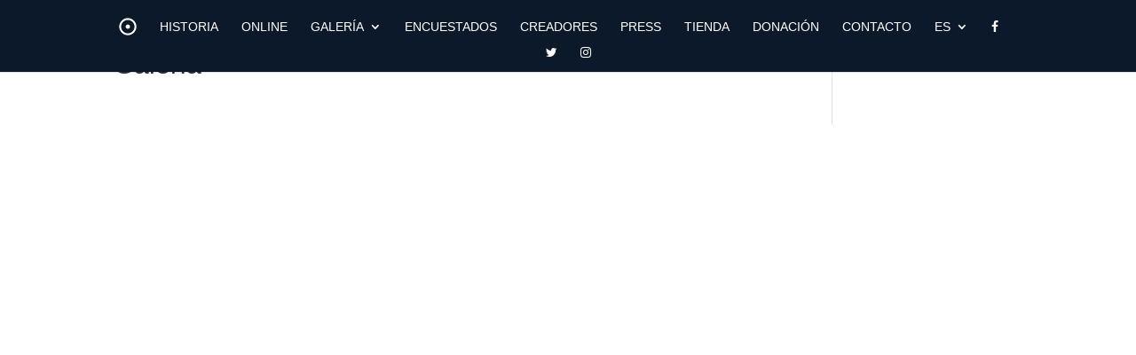

--- FILE ---
content_type: text/html; charset=utf-8
request_url: https://www.google.com/recaptcha/api2/anchor?ar=1&k=6Lf4h9ocAAAAAHQVOqwRUT93YPZRT7zAAInwcHu4&co=aHR0cHM6Ly90aGVtZWFuaW5nYW5kbXlzdGVyeW9mbGlmZS5jb206NDQz&hl=en&v=N67nZn4AqZkNcbeMu4prBgzg&size=invisible&anchor-ms=20000&execute-ms=30000&cb=qpnzohsq7kwn
body_size: 48613
content:
<!DOCTYPE HTML><html dir="ltr" lang="en"><head><meta http-equiv="Content-Type" content="text/html; charset=UTF-8">
<meta http-equiv="X-UA-Compatible" content="IE=edge">
<title>reCAPTCHA</title>
<style type="text/css">
/* cyrillic-ext */
@font-face {
  font-family: 'Roboto';
  font-style: normal;
  font-weight: 400;
  font-stretch: 100%;
  src: url(//fonts.gstatic.com/s/roboto/v48/KFO7CnqEu92Fr1ME7kSn66aGLdTylUAMa3GUBHMdazTgWw.woff2) format('woff2');
  unicode-range: U+0460-052F, U+1C80-1C8A, U+20B4, U+2DE0-2DFF, U+A640-A69F, U+FE2E-FE2F;
}
/* cyrillic */
@font-face {
  font-family: 'Roboto';
  font-style: normal;
  font-weight: 400;
  font-stretch: 100%;
  src: url(//fonts.gstatic.com/s/roboto/v48/KFO7CnqEu92Fr1ME7kSn66aGLdTylUAMa3iUBHMdazTgWw.woff2) format('woff2');
  unicode-range: U+0301, U+0400-045F, U+0490-0491, U+04B0-04B1, U+2116;
}
/* greek-ext */
@font-face {
  font-family: 'Roboto';
  font-style: normal;
  font-weight: 400;
  font-stretch: 100%;
  src: url(//fonts.gstatic.com/s/roboto/v48/KFO7CnqEu92Fr1ME7kSn66aGLdTylUAMa3CUBHMdazTgWw.woff2) format('woff2');
  unicode-range: U+1F00-1FFF;
}
/* greek */
@font-face {
  font-family: 'Roboto';
  font-style: normal;
  font-weight: 400;
  font-stretch: 100%;
  src: url(//fonts.gstatic.com/s/roboto/v48/KFO7CnqEu92Fr1ME7kSn66aGLdTylUAMa3-UBHMdazTgWw.woff2) format('woff2');
  unicode-range: U+0370-0377, U+037A-037F, U+0384-038A, U+038C, U+038E-03A1, U+03A3-03FF;
}
/* math */
@font-face {
  font-family: 'Roboto';
  font-style: normal;
  font-weight: 400;
  font-stretch: 100%;
  src: url(//fonts.gstatic.com/s/roboto/v48/KFO7CnqEu92Fr1ME7kSn66aGLdTylUAMawCUBHMdazTgWw.woff2) format('woff2');
  unicode-range: U+0302-0303, U+0305, U+0307-0308, U+0310, U+0312, U+0315, U+031A, U+0326-0327, U+032C, U+032F-0330, U+0332-0333, U+0338, U+033A, U+0346, U+034D, U+0391-03A1, U+03A3-03A9, U+03B1-03C9, U+03D1, U+03D5-03D6, U+03F0-03F1, U+03F4-03F5, U+2016-2017, U+2034-2038, U+203C, U+2040, U+2043, U+2047, U+2050, U+2057, U+205F, U+2070-2071, U+2074-208E, U+2090-209C, U+20D0-20DC, U+20E1, U+20E5-20EF, U+2100-2112, U+2114-2115, U+2117-2121, U+2123-214F, U+2190, U+2192, U+2194-21AE, U+21B0-21E5, U+21F1-21F2, U+21F4-2211, U+2213-2214, U+2216-22FF, U+2308-230B, U+2310, U+2319, U+231C-2321, U+2336-237A, U+237C, U+2395, U+239B-23B7, U+23D0, U+23DC-23E1, U+2474-2475, U+25AF, U+25B3, U+25B7, U+25BD, U+25C1, U+25CA, U+25CC, U+25FB, U+266D-266F, U+27C0-27FF, U+2900-2AFF, U+2B0E-2B11, U+2B30-2B4C, U+2BFE, U+3030, U+FF5B, U+FF5D, U+1D400-1D7FF, U+1EE00-1EEFF;
}
/* symbols */
@font-face {
  font-family: 'Roboto';
  font-style: normal;
  font-weight: 400;
  font-stretch: 100%;
  src: url(//fonts.gstatic.com/s/roboto/v48/KFO7CnqEu92Fr1ME7kSn66aGLdTylUAMaxKUBHMdazTgWw.woff2) format('woff2');
  unicode-range: U+0001-000C, U+000E-001F, U+007F-009F, U+20DD-20E0, U+20E2-20E4, U+2150-218F, U+2190, U+2192, U+2194-2199, U+21AF, U+21E6-21F0, U+21F3, U+2218-2219, U+2299, U+22C4-22C6, U+2300-243F, U+2440-244A, U+2460-24FF, U+25A0-27BF, U+2800-28FF, U+2921-2922, U+2981, U+29BF, U+29EB, U+2B00-2BFF, U+4DC0-4DFF, U+FFF9-FFFB, U+10140-1018E, U+10190-1019C, U+101A0, U+101D0-101FD, U+102E0-102FB, U+10E60-10E7E, U+1D2C0-1D2D3, U+1D2E0-1D37F, U+1F000-1F0FF, U+1F100-1F1AD, U+1F1E6-1F1FF, U+1F30D-1F30F, U+1F315, U+1F31C, U+1F31E, U+1F320-1F32C, U+1F336, U+1F378, U+1F37D, U+1F382, U+1F393-1F39F, U+1F3A7-1F3A8, U+1F3AC-1F3AF, U+1F3C2, U+1F3C4-1F3C6, U+1F3CA-1F3CE, U+1F3D4-1F3E0, U+1F3ED, U+1F3F1-1F3F3, U+1F3F5-1F3F7, U+1F408, U+1F415, U+1F41F, U+1F426, U+1F43F, U+1F441-1F442, U+1F444, U+1F446-1F449, U+1F44C-1F44E, U+1F453, U+1F46A, U+1F47D, U+1F4A3, U+1F4B0, U+1F4B3, U+1F4B9, U+1F4BB, U+1F4BF, U+1F4C8-1F4CB, U+1F4D6, U+1F4DA, U+1F4DF, U+1F4E3-1F4E6, U+1F4EA-1F4ED, U+1F4F7, U+1F4F9-1F4FB, U+1F4FD-1F4FE, U+1F503, U+1F507-1F50B, U+1F50D, U+1F512-1F513, U+1F53E-1F54A, U+1F54F-1F5FA, U+1F610, U+1F650-1F67F, U+1F687, U+1F68D, U+1F691, U+1F694, U+1F698, U+1F6AD, U+1F6B2, U+1F6B9-1F6BA, U+1F6BC, U+1F6C6-1F6CF, U+1F6D3-1F6D7, U+1F6E0-1F6EA, U+1F6F0-1F6F3, U+1F6F7-1F6FC, U+1F700-1F7FF, U+1F800-1F80B, U+1F810-1F847, U+1F850-1F859, U+1F860-1F887, U+1F890-1F8AD, U+1F8B0-1F8BB, U+1F8C0-1F8C1, U+1F900-1F90B, U+1F93B, U+1F946, U+1F984, U+1F996, U+1F9E9, U+1FA00-1FA6F, U+1FA70-1FA7C, U+1FA80-1FA89, U+1FA8F-1FAC6, U+1FACE-1FADC, U+1FADF-1FAE9, U+1FAF0-1FAF8, U+1FB00-1FBFF;
}
/* vietnamese */
@font-face {
  font-family: 'Roboto';
  font-style: normal;
  font-weight: 400;
  font-stretch: 100%;
  src: url(//fonts.gstatic.com/s/roboto/v48/KFO7CnqEu92Fr1ME7kSn66aGLdTylUAMa3OUBHMdazTgWw.woff2) format('woff2');
  unicode-range: U+0102-0103, U+0110-0111, U+0128-0129, U+0168-0169, U+01A0-01A1, U+01AF-01B0, U+0300-0301, U+0303-0304, U+0308-0309, U+0323, U+0329, U+1EA0-1EF9, U+20AB;
}
/* latin-ext */
@font-face {
  font-family: 'Roboto';
  font-style: normal;
  font-weight: 400;
  font-stretch: 100%;
  src: url(//fonts.gstatic.com/s/roboto/v48/KFO7CnqEu92Fr1ME7kSn66aGLdTylUAMa3KUBHMdazTgWw.woff2) format('woff2');
  unicode-range: U+0100-02BA, U+02BD-02C5, U+02C7-02CC, U+02CE-02D7, U+02DD-02FF, U+0304, U+0308, U+0329, U+1D00-1DBF, U+1E00-1E9F, U+1EF2-1EFF, U+2020, U+20A0-20AB, U+20AD-20C0, U+2113, U+2C60-2C7F, U+A720-A7FF;
}
/* latin */
@font-face {
  font-family: 'Roboto';
  font-style: normal;
  font-weight: 400;
  font-stretch: 100%;
  src: url(//fonts.gstatic.com/s/roboto/v48/KFO7CnqEu92Fr1ME7kSn66aGLdTylUAMa3yUBHMdazQ.woff2) format('woff2');
  unicode-range: U+0000-00FF, U+0131, U+0152-0153, U+02BB-02BC, U+02C6, U+02DA, U+02DC, U+0304, U+0308, U+0329, U+2000-206F, U+20AC, U+2122, U+2191, U+2193, U+2212, U+2215, U+FEFF, U+FFFD;
}
/* cyrillic-ext */
@font-face {
  font-family: 'Roboto';
  font-style: normal;
  font-weight: 500;
  font-stretch: 100%;
  src: url(//fonts.gstatic.com/s/roboto/v48/KFO7CnqEu92Fr1ME7kSn66aGLdTylUAMa3GUBHMdazTgWw.woff2) format('woff2');
  unicode-range: U+0460-052F, U+1C80-1C8A, U+20B4, U+2DE0-2DFF, U+A640-A69F, U+FE2E-FE2F;
}
/* cyrillic */
@font-face {
  font-family: 'Roboto';
  font-style: normal;
  font-weight: 500;
  font-stretch: 100%;
  src: url(//fonts.gstatic.com/s/roboto/v48/KFO7CnqEu92Fr1ME7kSn66aGLdTylUAMa3iUBHMdazTgWw.woff2) format('woff2');
  unicode-range: U+0301, U+0400-045F, U+0490-0491, U+04B0-04B1, U+2116;
}
/* greek-ext */
@font-face {
  font-family: 'Roboto';
  font-style: normal;
  font-weight: 500;
  font-stretch: 100%;
  src: url(//fonts.gstatic.com/s/roboto/v48/KFO7CnqEu92Fr1ME7kSn66aGLdTylUAMa3CUBHMdazTgWw.woff2) format('woff2');
  unicode-range: U+1F00-1FFF;
}
/* greek */
@font-face {
  font-family: 'Roboto';
  font-style: normal;
  font-weight: 500;
  font-stretch: 100%;
  src: url(//fonts.gstatic.com/s/roboto/v48/KFO7CnqEu92Fr1ME7kSn66aGLdTylUAMa3-UBHMdazTgWw.woff2) format('woff2');
  unicode-range: U+0370-0377, U+037A-037F, U+0384-038A, U+038C, U+038E-03A1, U+03A3-03FF;
}
/* math */
@font-face {
  font-family: 'Roboto';
  font-style: normal;
  font-weight: 500;
  font-stretch: 100%;
  src: url(//fonts.gstatic.com/s/roboto/v48/KFO7CnqEu92Fr1ME7kSn66aGLdTylUAMawCUBHMdazTgWw.woff2) format('woff2');
  unicode-range: U+0302-0303, U+0305, U+0307-0308, U+0310, U+0312, U+0315, U+031A, U+0326-0327, U+032C, U+032F-0330, U+0332-0333, U+0338, U+033A, U+0346, U+034D, U+0391-03A1, U+03A3-03A9, U+03B1-03C9, U+03D1, U+03D5-03D6, U+03F0-03F1, U+03F4-03F5, U+2016-2017, U+2034-2038, U+203C, U+2040, U+2043, U+2047, U+2050, U+2057, U+205F, U+2070-2071, U+2074-208E, U+2090-209C, U+20D0-20DC, U+20E1, U+20E5-20EF, U+2100-2112, U+2114-2115, U+2117-2121, U+2123-214F, U+2190, U+2192, U+2194-21AE, U+21B0-21E5, U+21F1-21F2, U+21F4-2211, U+2213-2214, U+2216-22FF, U+2308-230B, U+2310, U+2319, U+231C-2321, U+2336-237A, U+237C, U+2395, U+239B-23B7, U+23D0, U+23DC-23E1, U+2474-2475, U+25AF, U+25B3, U+25B7, U+25BD, U+25C1, U+25CA, U+25CC, U+25FB, U+266D-266F, U+27C0-27FF, U+2900-2AFF, U+2B0E-2B11, U+2B30-2B4C, U+2BFE, U+3030, U+FF5B, U+FF5D, U+1D400-1D7FF, U+1EE00-1EEFF;
}
/* symbols */
@font-face {
  font-family: 'Roboto';
  font-style: normal;
  font-weight: 500;
  font-stretch: 100%;
  src: url(//fonts.gstatic.com/s/roboto/v48/KFO7CnqEu92Fr1ME7kSn66aGLdTylUAMaxKUBHMdazTgWw.woff2) format('woff2');
  unicode-range: U+0001-000C, U+000E-001F, U+007F-009F, U+20DD-20E0, U+20E2-20E4, U+2150-218F, U+2190, U+2192, U+2194-2199, U+21AF, U+21E6-21F0, U+21F3, U+2218-2219, U+2299, U+22C4-22C6, U+2300-243F, U+2440-244A, U+2460-24FF, U+25A0-27BF, U+2800-28FF, U+2921-2922, U+2981, U+29BF, U+29EB, U+2B00-2BFF, U+4DC0-4DFF, U+FFF9-FFFB, U+10140-1018E, U+10190-1019C, U+101A0, U+101D0-101FD, U+102E0-102FB, U+10E60-10E7E, U+1D2C0-1D2D3, U+1D2E0-1D37F, U+1F000-1F0FF, U+1F100-1F1AD, U+1F1E6-1F1FF, U+1F30D-1F30F, U+1F315, U+1F31C, U+1F31E, U+1F320-1F32C, U+1F336, U+1F378, U+1F37D, U+1F382, U+1F393-1F39F, U+1F3A7-1F3A8, U+1F3AC-1F3AF, U+1F3C2, U+1F3C4-1F3C6, U+1F3CA-1F3CE, U+1F3D4-1F3E0, U+1F3ED, U+1F3F1-1F3F3, U+1F3F5-1F3F7, U+1F408, U+1F415, U+1F41F, U+1F426, U+1F43F, U+1F441-1F442, U+1F444, U+1F446-1F449, U+1F44C-1F44E, U+1F453, U+1F46A, U+1F47D, U+1F4A3, U+1F4B0, U+1F4B3, U+1F4B9, U+1F4BB, U+1F4BF, U+1F4C8-1F4CB, U+1F4D6, U+1F4DA, U+1F4DF, U+1F4E3-1F4E6, U+1F4EA-1F4ED, U+1F4F7, U+1F4F9-1F4FB, U+1F4FD-1F4FE, U+1F503, U+1F507-1F50B, U+1F50D, U+1F512-1F513, U+1F53E-1F54A, U+1F54F-1F5FA, U+1F610, U+1F650-1F67F, U+1F687, U+1F68D, U+1F691, U+1F694, U+1F698, U+1F6AD, U+1F6B2, U+1F6B9-1F6BA, U+1F6BC, U+1F6C6-1F6CF, U+1F6D3-1F6D7, U+1F6E0-1F6EA, U+1F6F0-1F6F3, U+1F6F7-1F6FC, U+1F700-1F7FF, U+1F800-1F80B, U+1F810-1F847, U+1F850-1F859, U+1F860-1F887, U+1F890-1F8AD, U+1F8B0-1F8BB, U+1F8C0-1F8C1, U+1F900-1F90B, U+1F93B, U+1F946, U+1F984, U+1F996, U+1F9E9, U+1FA00-1FA6F, U+1FA70-1FA7C, U+1FA80-1FA89, U+1FA8F-1FAC6, U+1FACE-1FADC, U+1FADF-1FAE9, U+1FAF0-1FAF8, U+1FB00-1FBFF;
}
/* vietnamese */
@font-face {
  font-family: 'Roboto';
  font-style: normal;
  font-weight: 500;
  font-stretch: 100%;
  src: url(//fonts.gstatic.com/s/roboto/v48/KFO7CnqEu92Fr1ME7kSn66aGLdTylUAMa3OUBHMdazTgWw.woff2) format('woff2');
  unicode-range: U+0102-0103, U+0110-0111, U+0128-0129, U+0168-0169, U+01A0-01A1, U+01AF-01B0, U+0300-0301, U+0303-0304, U+0308-0309, U+0323, U+0329, U+1EA0-1EF9, U+20AB;
}
/* latin-ext */
@font-face {
  font-family: 'Roboto';
  font-style: normal;
  font-weight: 500;
  font-stretch: 100%;
  src: url(//fonts.gstatic.com/s/roboto/v48/KFO7CnqEu92Fr1ME7kSn66aGLdTylUAMa3KUBHMdazTgWw.woff2) format('woff2');
  unicode-range: U+0100-02BA, U+02BD-02C5, U+02C7-02CC, U+02CE-02D7, U+02DD-02FF, U+0304, U+0308, U+0329, U+1D00-1DBF, U+1E00-1E9F, U+1EF2-1EFF, U+2020, U+20A0-20AB, U+20AD-20C0, U+2113, U+2C60-2C7F, U+A720-A7FF;
}
/* latin */
@font-face {
  font-family: 'Roboto';
  font-style: normal;
  font-weight: 500;
  font-stretch: 100%;
  src: url(//fonts.gstatic.com/s/roboto/v48/KFO7CnqEu92Fr1ME7kSn66aGLdTylUAMa3yUBHMdazQ.woff2) format('woff2');
  unicode-range: U+0000-00FF, U+0131, U+0152-0153, U+02BB-02BC, U+02C6, U+02DA, U+02DC, U+0304, U+0308, U+0329, U+2000-206F, U+20AC, U+2122, U+2191, U+2193, U+2212, U+2215, U+FEFF, U+FFFD;
}
/* cyrillic-ext */
@font-face {
  font-family: 'Roboto';
  font-style: normal;
  font-weight: 900;
  font-stretch: 100%;
  src: url(//fonts.gstatic.com/s/roboto/v48/KFO7CnqEu92Fr1ME7kSn66aGLdTylUAMa3GUBHMdazTgWw.woff2) format('woff2');
  unicode-range: U+0460-052F, U+1C80-1C8A, U+20B4, U+2DE0-2DFF, U+A640-A69F, U+FE2E-FE2F;
}
/* cyrillic */
@font-face {
  font-family: 'Roboto';
  font-style: normal;
  font-weight: 900;
  font-stretch: 100%;
  src: url(//fonts.gstatic.com/s/roboto/v48/KFO7CnqEu92Fr1ME7kSn66aGLdTylUAMa3iUBHMdazTgWw.woff2) format('woff2');
  unicode-range: U+0301, U+0400-045F, U+0490-0491, U+04B0-04B1, U+2116;
}
/* greek-ext */
@font-face {
  font-family: 'Roboto';
  font-style: normal;
  font-weight: 900;
  font-stretch: 100%;
  src: url(//fonts.gstatic.com/s/roboto/v48/KFO7CnqEu92Fr1ME7kSn66aGLdTylUAMa3CUBHMdazTgWw.woff2) format('woff2');
  unicode-range: U+1F00-1FFF;
}
/* greek */
@font-face {
  font-family: 'Roboto';
  font-style: normal;
  font-weight: 900;
  font-stretch: 100%;
  src: url(//fonts.gstatic.com/s/roboto/v48/KFO7CnqEu92Fr1ME7kSn66aGLdTylUAMa3-UBHMdazTgWw.woff2) format('woff2');
  unicode-range: U+0370-0377, U+037A-037F, U+0384-038A, U+038C, U+038E-03A1, U+03A3-03FF;
}
/* math */
@font-face {
  font-family: 'Roboto';
  font-style: normal;
  font-weight: 900;
  font-stretch: 100%;
  src: url(//fonts.gstatic.com/s/roboto/v48/KFO7CnqEu92Fr1ME7kSn66aGLdTylUAMawCUBHMdazTgWw.woff2) format('woff2');
  unicode-range: U+0302-0303, U+0305, U+0307-0308, U+0310, U+0312, U+0315, U+031A, U+0326-0327, U+032C, U+032F-0330, U+0332-0333, U+0338, U+033A, U+0346, U+034D, U+0391-03A1, U+03A3-03A9, U+03B1-03C9, U+03D1, U+03D5-03D6, U+03F0-03F1, U+03F4-03F5, U+2016-2017, U+2034-2038, U+203C, U+2040, U+2043, U+2047, U+2050, U+2057, U+205F, U+2070-2071, U+2074-208E, U+2090-209C, U+20D0-20DC, U+20E1, U+20E5-20EF, U+2100-2112, U+2114-2115, U+2117-2121, U+2123-214F, U+2190, U+2192, U+2194-21AE, U+21B0-21E5, U+21F1-21F2, U+21F4-2211, U+2213-2214, U+2216-22FF, U+2308-230B, U+2310, U+2319, U+231C-2321, U+2336-237A, U+237C, U+2395, U+239B-23B7, U+23D0, U+23DC-23E1, U+2474-2475, U+25AF, U+25B3, U+25B7, U+25BD, U+25C1, U+25CA, U+25CC, U+25FB, U+266D-266F, U+27C0-27FF, U+2900-2AFF, U+2B0E-2B11, U+2B30-2B4C, U+2BFE, U+3030, U+FF5B, U+FF5D, U+1D400-1D7FF, U+1EE00-1EEFF;
}
/* symbols */
@font-face {
  font-family: 'Roboto';
  font-style: normal;
  font-weight: 900;
  font-stretch: 100%;
  src: url(//fonts.gstatic.com/s/roboto/v48/KFO7CnqEu92Fr1ME7kSn66aGLdTylUAMaxKUBHMdazTgWw.woff2) format('woff2');
  unicode-range: U+0001-000C, U+000E-001F, U+007F-009F, U+20DD-20E0, U+20E2-20E4, U+2150-218F, U+2190, U+2192, U+2194-2199, U+21AF, U+21E6-21F0, U+21F3, U+2218-2219, U+2299, U+22C4-22C6, U+2300-243F, U+2440-244A, U+2460-24FF, U+25A0-27BF, U+2800-28FF, U+2921-2922, U+2981, U+29BF, U+29EB, U+2B00-2BFF, U+4DC0-4DFF, U+FFF9-FFFB, U+10140-1018E, U+10190-1019C, U+101A0, U+101D0-101FD, U+102E0-102FB, U+10E60-10E7E, U+1D2C0-1D2D3, U+1D2E0-1D37F, U+1F000-1F0FF, U+1F100-1F1AD, U+1F1E6-1F1FF, U+1F30D-1F30F, U+1F315, U+1F31C, U+1F31E, U+1F320-1F32C, U+1F336, U+1F378, U+1F37D, U+1F382, U+1F393-1F39F, U+1F3A7-1F3A8, U+1F3AC-1F3AF, U+1F3C2, U+1F3C4-1F3C6, U+1F3CA-1F3CE, U+1F3D4-1F3E0, U+1F3ED, U+1F3F1-1F3F3, U+1F3F5-1F3F7, U+1F408, U+1F415, U+1F41F, U+1F426, U+1F43F, U+1F441-1F442, U+1F444, U+1F446-1F449, U+1F44C-1F44E, U+1F453, U+1F46A, U+1F47D, U+1F4A3, U+1F4B0, U+1F4B3, U+1F4B9, U+1F4BB, U+1F4BF, U+1F4C8-1F4CB, U+1F4D6, U+1F4DA, U+1F4DF, U+1F4E3-1F4E6, U+1F4EA-1F4ED, U+1F4F7, U+1F4F9-1F4FB, U+1F4FD-1F4FE, U+1F503, U+1F507-1F50B, U+1F50D, U+1F512-1F513, U+1F53E-1F54A, U+1F54F-1F5FA, U+1F610, U+1F650-1F67F, U+1F687, U+1F68D, U+1F691, U+1F694, U+1F698, U+1F6AD, U+1F6B2, U+1F6B9-1F6BA, U+1F6BC, U+1F6C6-1F6CF, U+1F6D3-1F6D7, U+1F6E0-1F6EA, U+1F6F0-1F6F3, U+1F6F7-1F6FC, U+1F700-1F7FF, U+1F800-1F80B, U+1F810-1F847, U+1F850-1F859, U+1F860-1F887, U+1F890-1F8AD, U+1F8B0-1F8BB, U+1F8C0-1F8C1, U+1F900-1F90B, U+1F93B, U+1F946, U+1F984, U+1F996, U+1F9E9, U+1FA00-1FA6F, U+1FA70-1FA7C, U+1FA80-1FA89, U+1FA8F-1FAC6, U+1FACE-1FADC, U+1FADF-1FAE9, U+1FAF0-1FAF8, U+1FB00-1FBFF;
}
/* vietnamese */
@font-face {
  font-family: 'Roboto';
  font-style: normal;
  font-weight: 900;
  font-stretch: 100%;
  src: url(//fonts.gstatic.com/s/roboto/v48/KFO7CnqEu92Fr1ME7kSn66aGLdTylUAMa3OUBHMdazTgWw.woff2) format('woff2');
  unicode-range: U+0102-0103, U+0110-0111, U+0128-0129, U+0168-0169, U+01A0-01A1, U+01AF-01B0, U+0300-0301, U+0303-0304, U+0308-0309, U+0323, U+0329, U+1EA0-1EF9, U+20AB;
}
/* latin-ext */
@font-face {
  font-family: 'Roboto';
  font-style: normal;
  font-weight: 900;
  font-stretch: 100%;
  src: url(//fonts.gstatic.com/s/roboto/v48/KFO7CnqEu92Fr1ME7kSn66aGLdTylUAMa3KUBHMdazTgWw.woff2) format('woff2');
  unicode-range: U+0100-02BA, U+02BD-02C5, U+02C7-02CC, U+02CE-02D7, U+02DD-02FF, U+0304, U+0308, U+0329, U+1D00-1DBF, U+1E00-1E9F, U+1EF2-1EFF, U+2020, U+20A0-20AB, U+20AD-20C0, U+2113, U+2C60-2C7F, U+A720-A7FF;
}
/* latin */
@font-face {
  font-family: 'Roboto';
  font-style: normal;
  font-weight: 900;
  font-stretch: 100%;
  src: url(//fonts.gstatic.com/s/roboto/v48/KFO7CnqEu92Fr1ME7kSn66aGLdTylUAMa3yUBHMdazQ.woff2) format('woff2');
  unicode-range: U+0000-00FF, U+0131, U+0152-0153, U+02BB-02BC, U+02C6, U+02DA, U+02DC, U+0304, U+0308, U+0329, U+2000-206F, U+20AC, U+2122, U+2191, U+2193, U+2212, U+2215, U+FEFF, U+FFFD;
}

</style>
<link rel="stylesheet" type="text/css" href="https://www.gstatic.com/recaptcha/releases/N67nZn4AqZkNcbeMu4prBgzg/styles__ltr.css">
<script nonce="M0NfFmjjbq03pI-gnyPRtA" type="text/javascript">window['__recaptcha_api'] = 'https://www.google.com/recaptcha/api2/';</script>
<script type="text/javascript" src="https://www.gstatic.com/recaptcha/releases/N67nZn4AqZkNcbeMu4prBgzg/recaptcha__en.js" nonce="M0NfFmjjbq03pI-gnyPRtA">
      
    </script></head>
<body><div id="rc-anchor-alert" class="rc-anchor-alert"></div>
<input type="hidden" id="recaptcha-token" value="[base64]">
<script type="text/javascript" nonce="M0NfFmjjbq03pI-gnyPRtA">
      recaptcha.anchor.Main.init("[\x22ainput\x22,[\x22bgdata\x22,\x22\x22,\[base64]/[base64]/[base64]/ZyhXLGgpOnEoW04sMjEsbF0sVywwKSxoKSxmYWxzZSxmYWxzZSl9Y2F0Y2goayl7RygzNTgsVyk/[base64]/[base64]/[base64]/[base64]/[base64]/[base64]/[base64]/bmV3IEJbT10oRFswXSk6dz09Mj9uZXcgQltPXShEWzBdLERbMV0pOnc9PTM/bmV3IEJbT10oRFswXSxEWzFdLERbMl0pOnc9PTQ/[base64]/[base64]/[base64]/[base64]/[base64]\\u003d\x22,\[base64]\\u003d\\u003d\x22,\[base64]/Cr8OZwr3DmD8PCMOzw69Damc3wqjCgMKwwrfDisOMw4bClcOxw5DDu8KFXmd/wqnCmQhrPAXDhsOeHsOtw7vDl8Oiw6tDw6DCvMK8wp3CkcKNDkTCkzd/w67CuWbConnDosOsw7ExccKRWsK7OkjClAM7w5HCm8OTwr5jw6vDtMKQwoDDvn4ANcOAwpnClcKow51BYcO4U3jCosO+IxrDlcKWf8Kzc0dwUkdAw54dWXpUa8OZfsK/w4HClMKVw5YzZcKLQcK2AyJfCMKcw4zDuWDDq0HCvkjClGpgFMKwZsOew7pjw40pwpVBICnCoMKgaQfDs8KQasKuw6dfw7htOsK0w4HCvsOcwqbDigHDvsKmw5LCscKOSH/[base64]/DgHR6OkMxcsKzw5BeQDEsIsKRcDbDg8KlKH/Cs8KLJcO7OFDDu8Kmw6V2IcKZw7RmwonDhGxpw5zCqWbDhkzCjcKYw5fCsQJ4BMOmw6oUexTCo8KuB0w7w5MeP8OBUTNuXMOkwo1McMK3w4/[base64]/wq3CosK4QifDksOvw6odw77DqMKQw7VWfkTDhsKRMzPCjMKQwr5JZwhfw59yIMO3w63CrcOMD1AYwooBc8OpwqN9OCZew7ZEeVPDosKUXxHDlmUAbcObwpTCl8Kkw6jDjsOCw45Nw7/DjsKwwr9iw7HCosOGwqjCg8ODYAs3w6LChsOXw5rDh3I6Eitow73Dp8OSNl/DpE/DjsOAUkPCp8OMbMK8wo7DkcOqw6vCgMK9wpJ7w6INwpAAw6TDvnnDjkXDhE/DmcOMw7DDiChUwoZgUMKXOMKMK8OfwrXCosKNJ8KUwpRzGF5cf8K4GcO0w549wr1pJMKzwpUEcS9Dw6NxBsKCwo8cw7DDh2RJQzPDtcOfwp/CpcOYGQPDnsOQwrkewpcew4ldFMOTa0xyBsOqU8K1WsKAGyLChl0Jw7vDgXYkw6ZWwpsXw5XCq0wIHcOAwp7Do0kYw7vCqWrCq8KQLm/Dl8K+P21EfXkLDcKrwr/Dg0XCi8OQw5jDh3nDosOCbjHDtAp6wp4ww4ZdwrTCpsKkwpgmMcKjfDrCsRvCnxDCtjDDpEY0w4DDsMK4EAQow4E/esO9wqIiVsO2Rjx6fsOadsOwfsOcwrXCrkXCqHYeB8OuC0/Cq8KQwrnDuVJhwoJVJsOOC8Opw4fDrTVew7bDil52w7XDscKXwo7DuMO4wpjDng/DhjUEw5rDlyfDoMKWNEtCw4/CqsKxfSTCu8KkwoYBL3rCvXLCssKDw7HCpg0hw7DCr0PDtcKyw4lRwoVEw5TDqhddAcKHw5rCjEMvJsKcbcKzKE3DpsKgaW/[base64]/DusOdw7F8KsORwrLCuQfCmcOHS3HDplDCscOFQhjCk8K6OWHCqMOIw44sBg5Fw7LDkmNoWMOpW8KBwrfClRDDisKzc8OPw4zDvAl8WjrCvynCu8KNwrtaw73CksO1woTDqX7DusKSw4XCkToKwrzDqhvDnsOUBVYcWhDDs8O/UB/DnMK1w6QGw6nCmGwaw7RZw4TCqiPCl8OUw4DCgMOmMMOFIcOtAsOhI8Kww61sYsOww6/DsGlIccOIHcKSTsO1G8O1BT3CosKwwpc0fjPCqxjDucOkw6HCsQEtwo1fwqPDhDDCvFRzwpLDmsK6w7HDtWh+w5hhGsKWIMOlwqB3asOOPH0Jw73CkSLDv8KgwrEWBsKKCScywqA4wpomIQTDkgYyw7Y/w7Nnw5nChXPCjkxqw7zDojwOLV/CiHNjworCiGTDtUXDmMKHfkoSw4zCriDDgj3DsMKCw4/CoMKgw7ZzwqVUMyzDjUhHw4DCjsKGJsKpwqXCscKJwrcqAcOuI8KIwoNsw74ICzI4RDrDsMOIw7vDrC/[base64]/ChcOPY8O2MVwjw5VEZ8OWBMKGw68vw5jCo8OcFw0/[base64]/[base64]/[base64]/DggjCqGp9XyHDqnkywrPDvFEvDcOtXHoUf8KSwozDj8OBw7HDsnAwWcK0BMK3M8O6w7kEB8KlKsK2wo/DvkLCn8OywokCwpjCqTkWCWfCkMOnwod/OlYvw4Nfw4IkT8Kyw6zCn2cUw5EYNVHDp8Kgw69tw57DksKCc8KMRCwbDyViWMOPwq/CjcO2YxV/w4VAw5XCs8Onw5kiwqvDvjsvwpLCrmDCoBbCscKqwqNXwrTCn8Olw6wAwp7DkcKaw4bChsKkZcONBVzDtUQTwonCtcKOwq9Rw6PCmsOfw4d6PnrDjMOjw7Mwwqp9w5XCjwxJwrsFwp/DlkxVwqRFLHnCsMKOw4koaGolwoHCocOWNGh7HMKEw7UZw6xkUxJEdcOhwrBaJFxaHjpOw6wDRcOew7MPw4MIwo3Do8Kfw75lYcKcUmfCrMKSw73CisOQwoZ/FMKqbsOZwp/[base64]/w7HDnlluw4EcworDjcO/[base64]/CvAfDiifDlBfDrQVOwq7Du8KEwqjCtMOZwq4tQMOsOsO3ZMK3LmXCs8KSAiJBwqrDlXdtwr0uIicHHUMEw7rDlcO9wrjDosOrw7N/[base64]/DtcOQw63DhsKYw53CjsKmJcK0fRM8JEDDuMKBwqINCcOdwrfCg13Cm8KZw4PCoMKRw4DCssKbw5DCtMKpwq0lw4pFwpnCucKtVCvDuMK7KxB6wo4OOTlOw7HDmX/DiRfDq8OfwpRuQFfDrCQ3w4zDr3nDpsKVNMKacMKPJDbDmMKdDCrDiw5oFcKVVMKmw7UVw5scEgF5wrldw50LU8OmKcKvwqRCNMOWwpjCv8KnPlRGwqQ1w7PDqBR4w5PCrMKsOBnDu8K1w6EVFsO1N8KZwoPDjMOeHMOOWCxNwpwbIMOXXMK2w7/Dsz9IwqVDGxhHwoXDi8K7KMOiwpAkw5bDtMOUw4XCjXx+a8KvR8KhARHDvAfDrsOzwrvDr8KVwpXDksKiLC5AwqlbQHdeesO7Jz/Cl8OGfcKWYMK9w4TCq2rDuiYzwrl7w5xhwr3Dtn4eJsO0wrDDrXtcw7B/[base64]/CrToPH0pGwqrClcOZIsOaXMKuNULCsMKPw5Q/GMKjIW1UVMK3RMOnQBrDmW3DjsObwqnDiMOyUcORwovDs8Kuw5LDtEMuwrgtw4MNIVI4ehhlwqbDiGLCuF/CnirDhDvDrkHDnBDDtcOdw5wCchXCh2M+HsO8wp9EwqnDlcKTw6EPw7UQesKfAcOIw6deAMKCw6fDpcKNw6g8woJsw7hhwoNfR8OgwpoUESjCpkIzw4jDsRnChcOswpIZFlzDvzdAwrw6woARP8OJV8OtwrZhw7p/w61YwqJ9fFDDhDfCgWXDhGNgw5PDmcKTXsO+w7HDgsKUwpvDvMK3w5/Ct8KUw73CrMONOWgIK3V9wr/[base64]/Dv8Oyw4deNznDoMKWFcODwr7CrULDsCpVwpkmwoAzwpYFAcKGH8KKw7QlWVnDgl/Cnl/Ck8OKShVLaS1Aw57Csh9CAMOewoVgwoREwonDrnLCtsOQDMKERsKuNsOfwo0DwqsHdzoTMUVjwpoawqNDw5s2NxTDi8KRLMK7w7Bzw5bCjMOgw57DqXt0w7/DnsK7BMOxw5LCgcKLBCjDiHDDjMO9wrfDvMKVPsKIBy7DqMO+woTDoV/Cq8OxaE3CjcK7Kh4bw6w8w7HDrFfDlGzDnMKYw4UDI2LDqwzDu8KjY8KDcMOvF8KAZAzDgSEwwrpQPMOnRTEmeihBw5fCr8K2SHvDosONw6bDkMOTUFk1B2rDocOtXcOcVT0fKUFZwoHDmCVww7bDjsOfBRQQw77Cu8KLwoBtw4kbw6/[base64]/[base64]/VnAvcsKqwp3DqnjDuyYiw6HCkWrDv8OBXsKfwpRXwo/[base64]/CisOwwrcMFsKuEnN5DsKywoZtwr3Dg8O/[base64]/CrDXDqMO6w4kqwoxXwqsdNcKDS8K1w75bHxcrTmjCvmwjaMOywrZ9w6vDsMO8C8Kgw5jCqcOxwpHCg8OGEcKHwqkMCMOJwpzCgcOfwr/[base64]/DgcOqUsKhw7PDpCtBw7dlPD4Cw4XDh8K/w73DtsKYWVrDiiHCicKMWABrOV3DkMOBO8OYQE5aJhRpHDnDkMKOOjkDUXF6wpXCuyTCvcKMwokfw47Cn24Cwp8owotaZXjDgMOLLcOOw7zCgcKOf8K9YcKuLUh+GSo4PW0Mw63Cs2DCngUeAl7DksKbE3nDtsK/TmHCgxEBEMOWeFTCl8OUwoHDn0xMYsKUXsKwwrMRwqfDs8OgOxpjw6TDosOmw7YPQC/[base64]/CusKWOcOdbw46FCwHTyXDnsONM298LMKVKwfCkMKtwqHDmG4/w4nCr8OYfisOwo4WFsKCW8KGHRHCs8Kww70oLhbCmsO6bMOmwo47wonCnkrCnj/DtV5iw5E5w7/Dn8KpwpBJJk3Du8KfwoHDpCMow4HCocKSXsKjwpzDvE/CkcOmwrHDsMKjwqbDvcKDw6nCjQbCj8Opw4dKTgRjwoDCvcOEw4DDnyY4GxfDuCVebsOic8Osw5XCi8KIwrV6w7gRCcOSXRXCuB3DrkDCqcKFFMOCw59fIMO/QcOGwrrCl8OKHcOVY8KGwqbCvkgYLMK0YRjCrEfDrVzDpV5uw70WB1rDk8KpwqLDgMOqCcKiCMKwZ8KgfMKRAmBVw6obWlILwqnCjMOtARDDg8KlBsOrwqY0wpkFRsOLwpTDhsKkYcOnGDzDn8KdMFJFYxXCsU0Nw7ICwr/DjcKcfcKhZMKewrttwpYQKWtIIijDoMOewprDrsKobkBGAsOwGT4Uw6J0A31CGcOVScOGIwnCsQjCqy94wp/[base64]/Ckyw2wrvCkj/Cg8KhwpB8flnCvw/DvXzDuzrDmMOkwoJ/wp3Cjy17NsKqdDjDjw9RAgTCr3HDjcOkw77Ci8OMwp/DoFbCv14TfMOHwo3Cj8OVZcKZw7kwwp/[base64]/Dh8ODZF8jw7PCoEjCncOAWgzDrcOGMsKSwqfCniLCncO9J8OtE03Ds1hsw7DDn8KhTcOiwqTCl8ORw7/[base64]/TG0LRmF4LsKUTcKrGCTCgicbS8KXA8OjVHs0wrzDmsKZScO8w4tPaGbDqH9hSwDDusOZw4LCviTCgyvDlm3ChcOPPj14DcKMZgdNwpcCwqHCkcOBJMKBGsKbJC1+wq7CoV8kFsK4w7/ClsKgBsKWw6zDicO7A10CJcKIFMOvw7TCu1bDjsOyakXDtsK5QB3ClsObFxEywoJmwo0LwrDCqX/CqsOVw6o0e8OpF8OyM8KSYcO0QsOHOsKWCcKuwqMjwo02w4U/woFZBsKKf0HCk8KSV3EbTBEzXcOOY8KrQ8KKwpBWY3fCunHDq3XDssOKw6BQHT3DicKjwoTCnMOLwrDCs8ORw5pkXsKfYAsGworCk8OJRAXCu2lrasO2AmrDucKzwrBOP8Kewok3w7PDocOxGTYywpjCvMKiCls3w5LDqQvDik/Dt8OsC8O0GCoTw5zDrSPDriHDrh9uw7F2OcOWwqzDkgJDwq5GwospQcOswqIENx/DignDvcKDwpZ+DMKdw5pDw7J/wrxiw6pnwoY2w4DCiMKhC13Ck0xSw54NwpLDiXXDqFRMw51Fwqt1w6hwwoPDoT4QbMK1XsOTwrPClsK3w5tBwo3CpsOywrfCoiQwwqsQwrzCsCjCo1nDtHTCkGDCk8OAw7/Ds8ODZUcawqkPwqTCnhDClMO/w6PDiz1Cfn3DnMO8Vi8MCsKZfDw7wq7DnhLCssKvL3PChsOCJcOIw5HCmsOSw6zDk8K5wrPCvHpZwrkDDcKzw4I3wpxXwqbCpizDoMOcciDCk8KLVy/DhsOsUSZ+KMO4R8KswpPCjMOdw7vDvWY2K1zDhcO/[base64]/DmcO7K8Knwr7DvwjDlMOuEcKBLT9TFMO/[base64]/DuCfCvVJmFmsGFT7Dq8O1GxQhwqDCgmTDnEnCmMK4wobDl8KJNx/CiRTDnhNZQlPChXvCnBTChMOGEVXDmcO0w77DnVwpw5J5w47CqxPDn8KiL8Oyw4rDksOEwqXCqClAw6DCoiEgw57CpMO8wpXCm05Gwo3CjX/[base64]/[base64]/Cj8KBQMOVJsKkKFvCvkQcIMKtw7rCo8K0wpBIw6nChcK4O8OlJ01nBcKmPgJQaSXCt8Kkw5wuwprDtj/Dt8KaccKhw58aGcKmw4vCjMKaZynDjh3Ds8K8bsOGw6rCrBvCpA0GH8OsccKPw4TCtxTDn8OEwp/[base64]/Cl8KrwoXDuB8Hwpgww5Ezw4XCvcKzWxJ0w6TClsOrVcOgw5wdFy/[base64]/CkS7CgExfWljCmMKgWkfDqQwFAm3DkWMvw5EXLMKDDEjDpwR9wrs0wpLCukLDp8O9wqglw61ww4ReJCzCoMKVwptpQhwAwq/CpTPCu8ONBcOHRsKuwrPCoBJSGTR7Xm7CiETDtnfDs0TDoFluUSJlN8KPIxzCqUTCp33Co8Kmw4XDpcKidsOhwptLYcOoDMKGwojCrmXDlBpRIsObwqIaEyZEUmRRJcOjeTfDi8KQw55kw79Hw6EcAw3DqXjCl8OJw4vDqgQYwpTDiXl/w5/[base64]/[base64]/c2bDqAcIw6J/w7w/dThTQnPDj8Khwq0Wb8K7PRxid8K4Q0YcwrlQwpHCk2wARjXDvgvCmsOeYcKSwpTDs2NqQsOqwrp+SMKAHQbDk1koHlVVIhvCtcKYwofCosK8w4/DrMOCYMKCUGwnw6HDmUV9wo4Wa8O7fH3Cr8Kdwr3CpsOWw6jDnMOWJsK4IcOvw77CtnTCu8K6w5gLVEVuwprDhsOZfMONZsKxHcKywrA4HFg5YgFHVB7DvQ/CmkrCpsKHwpTCqGjDncO2RcKLecO4aDUBwq8JO19BwqA9wrTDicOawpxoVX7DisO7w5HCuEfDrsKvwo5XfMOywqNCGsOkRTjCoBdmwotmVGzDoyXDkybCsMOudcKnG2/DhMODwo/Dlgx6w4jCj8OUwrbCmMO6fsKPAHsXO8KZw7tqKRnCv0fCs1bDssO7KwI2wptqcRwje8KbwonDtMOYdlLDlQIKRS4uIHrDh3wtKiTDkHfDszJfMkfDscOywrvDqcKKwr/[base64]/DtsKZdcKxwrQgwqcNwqo/wqzDiMOUwovCunRMa1PDnMKzw57DocOXw7jDs3VBw41nw4/[base64]/[base64]/NMKMwqwKwogFGi3DqsOBwo/CgMKkBUTDmMO7wpXDlA1Iw7Ylwqh/[base64]/w5c8Lk3DlxXClDM2wo5Yw5thw4nDtVUXwrc5ZcKJf8O8wqTCmyRSesKkEsOnwrpjw5xzw5BKw6TCoXMLwqtlLAsYC8OUPcKBw5/DoSA4YMOsAHJ+ImxzAT86wr3Cr8Kfw6cNw4xHeW4IT8KUwrByw7UewpHCsgBZw67Dt048wqHCvjIPWBdyS1lyaikVw7l3esOsWsKrUTjDmnPCp8KQw5kQRB7DoGRAwq/CvcKowpjDs8KEw4TDt8OIw60bw4DCoAzCvcKDYsO+wqt9w75ew6N2IMOXWE/DvSJRw4PCqcK7RF7CoQFNwr8BK8OJw4DDqHbChcKRRgXDosKEfX/DvcOhJ1fDmT3Dvjx4bsKCw4cRw67DiAvCnMK7wr7DmcK3asOcw6hFwrDDqcOywrRzw5TCjcKVS8Oow4tJWcOEOiokw7/ChMKNwrIyNFnDgFrCtQIGeWVswpPCh8O+wqvCrsKtEcKlw5jDiwoeB8K/wpBkwp/DncKHBCzDvcK6wq/Cq3YPw6HDmhYuwoE7esKCw7Y+WcOHFcKUccOKZsOLwpzDjQXCtMK0dzEVYQLDsMOnEcKWAHMTezI0w5FMwq5nWcOpw6Eeeh56P8OSHMOnw7PDoAvCscOxwqPCnSnDkBvDgcKfIMOewoJXWsKiU8KacA/DrcOgwofDoX91wo/[base64]/KcOkZC4CbHkjw4UhZScZQ8ORTsK2bMO7worCoMOEw5pbwp1qX8OHw7BvZmlBwpLDknNFKMOrVR88wrzDncOVw6phw57DncK3I8OHwrfDv0nCqsK6IsOJw5jClx/CsSDDnMODwq8bw5PDgjnDtMKPDMOMF07DssOxO8KkAcOQw5ciw7RMw4tbZj/CoRHCnCjCsMKvBGdsGRfCuWoow6o7XRvCicKXSy44F8KYw4Bjw6/[base64]/Dq8K1w5zDtQ8VY8KZwo9ow7gGJsOHKsOVX8KOwpwQBMOLAcKuEMOhwo7ClcKzGRUXfzFzLRwnwpJOwovDt8KASMObTQjDpsKXQEc6BcOyBMOIw7rDssKbdTt/w6HCszzDvG3CpcOowo3DtBpew6gtMR/CtmDDncKEw755LXADJAXDnHjCoADCpMOUQ8KFwqvCog4Iwp/Cj8Knb8KcFsOYwo8EPMO0GXkjHcOAwrRvAg1DC8Odw7NXHWVmw7HDkk0fw5jDmsKqDsKRZSPDvXATG3zDlDNgYcKrVsK6NcOsw6HDt8KcMxsOdMKLcB/DpsKRw4VjShAwHsOqH1Itw6vCpMKvacO3GMKXw5jCmMOBHcKsU8KUw5jCiMOBwp5ow4PDvW4OZQZbcMKGRsKZNl3DiMOiwpJRBSQ8w4HCisK0YcKjNXDClMOccVkrwrFeUcKLIMONwoQVw4h4LsKYw5Eqwq4BwovDocKuDm0dRsOdZTfChG/CqcKwwrlAwrNKw441w7/Cr8OOw5vCmyXDninCoMK5ZcKDRARwQmbDh0/Cg8KUECdPYyp0DGfCrhApe0pSw5LCg8KcOcOKBBQ0w5PDh3TDvDbCjMOMw5DCvDcCacOswoUpV8KYTxTCnw7CrsKFwqB2wrDDtVLCp8KuW0U8w7zDncODTMOPAMO5wofDt1XCk3IHeXrCj8ORwqnDlcKIFC7Dr8OJwpXDskp/RGvDr8OQG8KiAEjDpMOXGcKVNV3Dk8O1AsKPQQ7DhMK4b8Osw7wxw7tTwonCqMOKO8K6w4p2w5h4LVfCqMOJM8Kbw7XCisKFwqF/w6jDksO4Y3lKw4HDh8OUw5xxw4/DsMOww54XwqLDrXzConhtaAJTw5cQw6vCm3DCimTCn2RETkE9esOLEMOhwq3CvDLDqVHCpcOnfQIUSMKSDQ0EwpUkSXoHwo0/[base64]/CscO0OMKHw68/IhM7NXtywpdeJCHDncKQe8OveMKENcKxwr7DmMKCVFxWMjHCpMOWU1PCm2TDnSAuw7ZjLMOPwp9Vw6bChlYrw5XCusKOwrRwLMKXwpvCt1TDssK9w5RlKg0rwpTCpcOqw6DCtBUPeXwJEU/CssKpwrPCjMOswpxyw5J3w4PCosOrw5B6TmXCkEvDuEZRcEnDlcK/PcKAP1Bsw6PDonglcgTCjsKlwpM2esOyLyhkIlx0wp8/wpfCucOqwrTDmkUQw6HCjMOuw5/[base64]/CmMOGSMOzcSzDlW/CiMOgF8Onwq4hTDZTPSrDvBMSeH7CgRE/w7Y0SU9WIMKhwrXDrsOYwpLCp3LDtFrCvGc6bMObecO0wqVzJn3CqglCw61NwoPCsxxpwqXCiA7DglAPAxjDsTnDtiRfwoUNRcKRbsKXLxjCv8OCwpvCk8Obw7jClcOSBMKze8OZwoQ8wqPDrsKwwrcwwrTDhsKWDl3Cixkiwo/DkCzCkG7CicKawoAxwrfCnlPClAFkesOFw5/[base64]/CiHonEMKpCMO3RELDiHZ/[base64]/[base64]/CsTg2QMKQbWlJwrVhKMOUw6kWw6vCpEc+wrbDrcOLPTjDmwTDunhWwr5gLMKqwppCwqXCuMOzw4nClTlGZMKVbsOwLjPChwPDpcK4wqFlQsKjw4wxRcOWwoBvwo5iDsKIL2TDl3LCkMKsZC0SwopuGC7CkytWw5/Dj8OEX8ONccOQCMKsw7TCu8O1w4BVw6t5YRLDvk0lf18dw617SsKhwp0twq7DjRpGNMOSPi0fZcOawoDDgmRTwo5hGQrDjQTChFHCtTPDu8OMfsKRwp16Tj4tw7ZCw5pBw4V7eF/[base64]/CpMK0fMOSwrXDkmVtKHHCm2XDv8KlMWLDocOUfSBOZ8Kww5oLZ2PDgArDpCDDp8KZUU7CkMO9w7otBARABnrDvljCtMKhDy9Cw61TInTDlcK8w5Ruw5Y7f8K1w6gIwo3Cu8Kyw7sUKUZ/CBLCnMKbSiDCu8Ksw6/Du8KKw5MdAMOrc21FSRvDjMO1wqRrbiDCtsKnw5dYSAM9wokSSRnDoRfCiRRCw77DmzDDosOWScOAwo4gw4oKfQ8FXyAnw6vDrTFMw6TCugTCvCV9GBjCk8OwMEvCmsO1QMOMwp8Ewp/DjkJLwqUxwqhzw77CrsORVWDCisKvw7fDuSbDnsOWw7XDncKrRMORw4DDpCIHFcOLw5dmE2ULwqbDhjrDviIMBFvDlxXCl2BlHcKeJx46wpM1w7V+woTCgTrDpQLCisObaXZUTMKrWQvDpi0sO18ewo3DtcOgAxVnS8KBSsKww4Y1w4jDgMO+w5hXJCc1OEh/OcOhR8KKVcOnKR/Dn1rDq27Cl2NRGhlwwqpyPF3Ds180BMKLwqUpcMKsw5dIwqk3w4LCqMK/[base64]/HsKuwonDhMKIT8KrYcO3bzFQw48tYjwGdcOPJQQsWyrCjsKTw5smZmxEGcKtw7fCgTVfAR1fWcKrw5zChsObwpTDm8KyDsO7w4/Dg8OJd3vChcKBwr7Cm8K3woYJVsOuwqHCqknDiSzCnMOhw5vDkUPDp2srXUYTw5wZLMOrB8Knw4NIwrlrwrfDkMOcw7gGw4fDqWg8w5wERMK+ATbDoSVCw61PwqppQSTDpwsYwq0QcsOWwqYHCMO/wpgBw6QJMsKMRGkjJsKbHMKDeUQew61+YybDrMOQDsK3w6LCrQLDnEbCjsOew7HDgV9qNsK4w4zCs8OWYsOLwrVNwpvDncO/[base64]/DpFNlw5gHDSVZZcORU2HDuXN+w6Npw5R1eHpFw6vCssKNWE9YwplUw5VFw6rDhSHDo0/DjMKRJVnCkWfCpcOEDcKaw4ggWsKjLA3DusKhwoLDrG/[base64]/[base64]/CvA/DuS3DtC01AnRGelpxwq1Yw6fDnFXDmMO2XTcLNAfDl8Olw64ywoRQbSzDu8Kuw5nChMKFw6vCq3DCv8Ojw618w6fDvsKsw6Q1UzzDnsKUMcKbPcK+bcOlE8KxbcK6cxwDeBTCkRjCh8OuQkbClsKpw67Dh8OGw7TCpQbCnSUUw6/CoWAyRBXDgyEiw6nCij/DjVoZJjvDjzl9B8KUw74/AH7DvcO4CsOWwo3CiMK6wp/CvMOawoY5wqpYwovCkQ80FWt2O8OBwptDwohaw60ow7PCqsKHRMOZecOOfgFObkJDwq1gI8OwCsOgDcKEw747w7pzw7jCuiwIY8Khw7XCm8Oswpwuwp3CgHjDsMOFbsOsCn82UnzDq8Kxw4PDl8KawpzCiTnDg00QwpkEBcKbwrXDoi/Cr8KQbsKkXz3DisOFZ0lgwqLDnMKARgnCsw45wrHDs0kkfC51RB1mwptLRxx+w6/Cti5GVmPDoVbDscObwqhjwqnDiMOlCcKFwrkwwofDsklMwo7CnU7CqQkmw6Vmw5cSPMKuccKJaMOIw447w4vCulYnw6jDjxkQw4QHwooePMOuw54pBsKtF8O3wqdZIMK7MUrCrlnCv8Kiw6tmX8O5wq3CmE3DmsK3LsO1KMKaw7k9VjcKw6Y2wr/CtMKiwqlww7N4EGQEYTzCtcKyYMKhw77CrcK5w5FOwrxNJMKfH2fCkMKQw63Ci8Oawo81MMOFWT/DlMKPwrzDp2pcZsKGCgTDtmLCncOcPmMiw7pPD8OTwrnChXkxLUpvwrXCsgjDiMONw7vCuD/CucOtHDTCrlg1w618w5jCkFfDtMO3woTChMKOSng4ScOAW2ksw6rDlMOhNDsvwr8ywqLCrMOcfBwsWMOtwoFeecKaYTsxwp/DqsOFwoJObsOjZcOAwqE0w7QIPsOyw58CwpnCuMO+PGbCrcK4w6JGwoh5w63CuMK4d0lVDsKOJsKDLyjDvR/DhMOnwrMAwoA4wpTCkVR5XTHCjcO3wqLCp8Kiw43ClwgKAW4kw4MDw7zCnWAsBXnDtCTDjcOUw4LCjQDCsMK1IVjCvsKbXj3Dk8Oxw6cHWMOhwq3DgHPDt8KiK8ORI8KKwoPDg0XDjsKuQMOqwq/Dsxl5wpMJbsORw4jDhBsJw4EhwpjDhGzDlg4yw5vCsDjDlyM2MMKtZyPCgVAkIMKHKCghKMKwS8K7agTDkhzDicOMGmccw5ABwp1HGcKyw5nCocKDSWbDkMOVw6QEw7orwpldfhTCsMKmwqoywpHDkg/CuxbCrsOpZ8KOdQE7dz5xwrrDulYfw7jDr8KHwojDpWcXJVPDoMO/FcKCw6VLZWNdbcKDFcOIJgVlV1DDn8Kpb1JUw5ZDwpcGOcKOw47DnsO7FMOqw6o6V8OiwojCombCtD57PU50GsOpw7k/w59zQXFAw7rCoWvDgMO8IMOvczvDlMKew7kYw60rVcKTKUjDigHDrsKZw4sPZsK3XSQCwoDCvcKpw6hfw5/CtMO6V8ODTxNNwo0wEk1/w40vwrrCvl/DsRTCnsKfwoTDu8K9axTDpMKTXEdkw5nCoyUFwpFiRnJcwpXDlcOBwrHCjsKyQsKZw63CnMODYsK4SsKqBsKMw6k6Y8K4AsKREcKtOEPCnyvCiUbCscKLGDvChcOifQrDtMKhNsKSScKdEsOxwp/DgGjDl8OswpJIK8KhbMOENEUOc8O5w5/Cr8KmwqAZwobDlDbClsObNRjDkcKjSl5SwpPDm8KowrcDw57CtiDCgcKUw4Nswp3CvcKOGsK1w7QbWW4KVnPDocKNOcKswrXDulDDoMKLwq3Ck8K7wrjCjwkEJW/[base64]/fsKfYSDDucOww53CjMO5D8KANCHClDRVbcKuLHJOw5zDlVfDrcO8wp5/EBcIw5YTw6/CmsODwrXCl8KNw64PDsKDw5YAwqvDrsOrDsKIwrECDnrCiRHCrsOBwo/[base64]/Cuzcuw5c0WHjDnWcQwozDmyA5w4TDtQHDrsK+WsKFwoUbw75Cw4Q5w5Nzw4cZw43CsjU9PcOMbMKyCQLCnljCtTclCSESwocfw788w6ZNw4g5w6DCuMKZTsKZwqDDqRNQw6ArwpTChAMcwpVGw63ChcO2Hg/CgBBSP8KDwo5pw5wjw63Ct2nDgsKnw6JjB0BjwpBzw4V2woZ2DmU4wrrDq8KCGsOzw6HCsntJwrFmRTRHw5nDjMKCw4Nkw4fDsVshw5zDiiVeQcOUa8OIw7PCtEFeworDi24VJnHCrDwDw7Iww4TDjilOwpgyNg/CvsOnwqjCknrCiMOnwo0fa8KfaMKsZT09wo3DgQvCisKzFxx3eBYxRn/Cpigja2oNw4coSTgaUsKawpMIw5HCh8OWwofCl8OjOT5uw5XDhsO+Ekgfw6LDmlI7X8KiInhJazfCpsOWw4zChcO9FMOqaWkiwoVSfELCmcOheE/CtcK+PMKQc0jCssK9MR8vAcO/bELCpsOWeMK7wqHCnCgUw47Dk3d6LcK6HsOBGQQ2wozDt21tw6cCSx02NSUXGsKnMWEEw65Ow6/DsFd1YSjCkSzDkMOleVQow4RawoJHHMOJBF96w7/DtcKUw6szw5XDtlrDocO0KywQfQ8+w68XTcK/w5jDtAQcw73CoDkVeTvDvcOCw6rCvsORwrATwqjDoBBRwofDvMOnF8KkwqUNwrXDqBbDisO0FTRpJsKrwporZHQTw6g8JlA8E8O4IcONw7nDhcKvJBUgIR0qKsK2w6FxwrZMGB7CvSkaw77DmW8Mw6Q3w4jCtmofPVHCgMOfw6RqGsOqwr7DsVHDi8OlwpfDk8O/AsOSwrTCrGQcwpRbGMKdwr3Dg8OTMFQuw67DlFTCt8OqOzjDssOjw7jDocKdw7XDpRDCmMKBwpvCnTEbXVBRQyJMUsK2NEgQWA9/LwXCmzLDgxpZw4jDnAkpMMOgw64Uwo3CrT3DrTDDocKFwpU1L0AiTsKLQlzCocKOMR/DocKGw4lww6F3A8Ouw7E7RMKuQHVdZMO+w4bDvTlCwqjCoBPCuzDCk2/[base64]/FsO8wrYIQ8O/wq44ZipLwoQOMkIPw5gCIMOHwrPDjU3Di8Kqwp/[base64]/CqGHCrBHDkMKTwoFQwptGQ0YFwozCl3Uxw5jDgcKDwprDs3ABw6zDkC8LclYMw6BHYcKCwqjCtk3DvHTDmsKnw4cOwoZyecOnw7zCjg4fw45+dWI2wpJKDSEga1FywoVOa8KBHMKpPG8tfMKDbz3CjCfDkx7DrsOgw7DCnMO7wqp/[base64]/acKaOsO1dMKbTH7DoR4bccO7R8KfXggmwqDDgsOawqcHIsOKUU7DkcO3w7zCiXduacKpw7sZw5J9wrzDsEcePMOqwog1PcK5wptaBRxUw7vCgMOZDsKRw4nCjsKpO8KPKxzDucOcwpdQwrzDmsK5wobDlcKiS8KJLgYkw4A1fMKRfMO9MBpCwrcDLA/Dl3wPE3Mfw4LCrcKdwpBjwrjDv8OLQAbCiHnCo8KuNcOUw4PCmXzCmsK4IsKJEMKLTGp3wr06H8KYU8OhLcKpwqnCuivDuMOEw44CIsOxG1nDvVplwogdUcOVKCVGWsOjwqpES2PCpmbDnUvCmA7CrGZNw7VWw6DDgkDCjAYNw7J6w4PCk0jDpMODXALCil/DiMKEw6fCocOJTHzDisKawrp9wqHDpcK4w5HDhTpELg49w5UIw4MQFyvCrD4Kw6bCicONCnAhKcKcwqrCiFoxwp5GTsK2wo04FynCl2XDjsKTaMK2dRMtEMOXw70ywq7Ch1thGiILCAViwqjCumQ7w5huw55uFH/DncOMwq3CuQArRMKxIMKiwqUFGn5EwpUhGsKcJMKgaW4RNDTDscKJwp7ClMKeXsOHw6rCjRtywpTDi8Kva8KDwrx+wp7DqTgbw4PCscOncMO3HcKIwpHCicKCGcKxwq9Nw7zDr8KSTjg+wpbDhn1xw4pebDdbwqjCqRvChlTCvsOMID/CocO6WBhrPQcPwrcMBhkRHsOTXEoVM2o5DzZuOsOzA8O9CcOGEsK1wqQpNsO3I8OhXU/DkMO5KSrCnAnDrsO7W8OLV1x6TMKObiPClsOmNMO+w7xPOcK+T17CsCExX8KHw63DuHnDqMKKMAI8WgnCnTt+w7k/R8Opw43DoBQrw4MWwoXCiBnCpGrDukbCrMK8w55JG8K2Q8K1w6gqwrTDmT3DkMOMw7PDkcOUN8Kbf8O4YCsnwpzDqQjCpiDCkG9QwpgEw7/[base64]/[base64]/DgsKSw7PDrlkfw6vDv0LDicKjwpbCmH3CozZqP1YrwoXDg1/CvmlkXcOUwosJIzDDkzAmV8KZw6nDs1M7wqPCg8OXZxfCkWLCrcKmdMOqRm/DuMKaPzI2G3dYTEZnwqHCll3CjGBVw5jClgzCuBtnB8KMw7vDkmnDmCcGw73CncKDHi3CvsKlZsOuP3kCQQ3CsRBiwqstwoLDuz7CqjEIwrHDrsKkPcKAMcKyw4HDgcKgw75rBMOPc8KQCG3DqSTCmFkcJg7CgsOcwrsDX2pcw4jDimxnUnvCqhE/[base64]/CicKkGwdnwqt1w5jCmkl6w71YA3FgI8KNIz/CqcOkwqrDjH3DmQYEWDwjL8KkE8OIw7/Cu3sFckHDq8OuMcOVA0h3D1hRw7nCqhcWFXZbw7PCssOqwoFlwrnDvHhBSgYJw5bDlhsDwqPDmMORw5caw4V3L1jCgsOGdsOUw48nIsKKw6VIaWvDjsOGYsO/[base64]/Dp8O/wq9ww60wScObw4LCjW3Dt8Ocw6LDtcOqfxbDmcOSw73CiAfCpsKcXEjDl3JRwpLCmsKQwqg9JMKmw7XCnVkYwqxzwqDDhMOdcsO/[base64]/ClAbDhMO+SsK5BMKVAhfCosKxPMOqPMKnGjTDtRt4bhrCtcKZLsKrw7bCgcKjMsOWwpc9w5ZNw6fDqA55PAfDq3/CpRl2E8O/VMK7UMOLOcKjLcKgwq10w4bDjnfCn8OQQ8OTw6LCs2vDkcK+w5EKX34Pw4U6wq3CmQbDsSfDmzYxTMOrHcObw5xvE8KBw4diVlHDjW13w6jDvSfDi0ZpRA/CmMKHE8O7YMOYw5saw5cEaMOCaGFbwoLDu8Ovw6PCtMKkBGshJcO8bsKTw67DgsO/J8KxE8KUwphgFsOjasOfcMOZP8OSYsK5wp7DoBRlw6JaTcKyLFI8AsOYwqDClCzDqyVJw7bDkn7Dh8KTwofCkQHCm8KXwqDDpsOuO8O4Tg/DvcO4IcK3WARQW2wtRgTCiXpEw7rCpkTDpWjCkMKwU8Opam8dKmHCjcKxw6YmCQjCvcO/wrDDvMKlwpkpIsKpw4BOd8OxacO+B8Ozwr3DkMK8LynClQd+Tk4ZwoR8Y8OFZXsCasKGw4/ClsOMwrttZMO3w5nDiAkkwprDpcOiw5LDp8Ksw6tNw7zCkmTDlBPCv8KMwqfCsMO9w4rClMOXwpXCk8OFRGEHQsKMw5hAwpQqVGLDkn/CscKDwqrDiMOSb8Klwp7ChsOqHkItVVUpSsKMVsOBw5bDpmXChAQUwqrCi8KAw7vDhizDoAPCnhTCtnLCj2cMw7UNwqUUw7NMwp3DhWgRw4hTw53CnsOPL8Kaw7IMcMKpw7XDmGfDmntfSndcKMOafVLCg8Knw5VkXCrCqsKoJsOtZjFTwpFBb119fzAMwrY/a1cmw4cAw4RHXsOvw65qO8O4wrzCmnVRVMKzw7PCtsOnEsOaf8OkXmjDlcKaw7oUw45RwodVY8Oywok8w6zCosKeJMK0MUrCpMKRwpPDncKQZsOGHsOow7sVwoNHEkUywpfDgMORwoPCvjDDh8Okw6Uiw4TDtV7CnRZuAcOmwqrDliRKJ3XDmH4/HsKoBsK5L8KiO2zDjA1awqfCicOsNGvDvGIVTsKyeMK7wrBASV/Dvg\\u003d\\u003d\x22],null,[\x22conf\x22,null,\x226Lf4h9ocAAAAAHQVOqwRUT93YPZRT7zAAInwcHu4\x22,0,null,null,null,1,[21,125,63,73,95,87,41,43,42,83,102,105,109,121],[7059694,269],0,null,null,null,null,0,null,0,null,700,1,null,0,\[base64]/76lBhn6iwkZoQoZnOKMAhnM8xEZ\x22,0,1,null,null,1,null,0,0,null,null,null,0],\x22https://themeaningandmysteryoflife.com:443\x22,null,[3,1,1],null,null,null,1,3600,[\x22https://www.google.com/intl/en/policies/privacy/\x22,\x22https://www.google.com/intl/en/policies/terms/\x22],\x22mR9v7oNwMl/r6ZtJrqLlJFP5LLJO1SiYPOdbTqyqh4I\\u003d\x22,1,0,null,1,1769458104241,0,0,[108,229,18],null,[106,190,166],\x22RC-bB-Qma4JaGI6KQ\x22,null,null,null,null,null,\x220dAFcWeA7k4Rc2b6TwVZv8l9tuD1PS7NK7_ix9zNXXfWeIRw51nJib888ORCvS4N0xYvp_-pHPlq_Kvhvvy1CcBym05RFyx4nfVg\x22,1769540904269]");
    </script></body></html>

--- FILE ---
content_type: application/x-javascript
request_url: https://consentcdn.cookiebot.com/consentconfig/57c5e3d0-6841-45a9-a93d-9e5c751c82a2/themeaningandmysteryoflife.com/configuration.js
body_size: 400
content:
CookieConsent.configuration.tags.push({id:54568186,type:"script",tagID:"",innerHash:"",outerHash:"",tagHash:"14866280529963",url:"https://www.googletagmanager.com/gtag/js?id=AW-10928662660",resolvedUrl:"https://www.googletagmanager.com/gtag/js?id=AW-10928662660",cat:[1,4]});CookieConsent.configuration.tags.push({id:54568187,type:"script",tagID:"",innerHash:"",outerHash:"",tagHash:"13679635925613",url:"https://www.googletagmanager.com/gtag/js?id=G-3S122M96ZF",resolvedUrl:"https://www.googletagmanager.com/gtag/js?id=G-3S122M96ZF",cat:[3]});CookieConsent.configuration.tags.push({id:54568188,type:"script",tagID:"",innerHash:"",outerHash:"",tagHash:"13357341534164",url:"",resolvedUrl:"",cat:[2]});CookieConsent.configuration.tags.push({id:54568189,type:"script",tagID:"",innerHash:"",outerHash:"",tagHash:"11041500633357",url:"",resolvedUrl:"",cat:[3]});CookieConsent.configuration.tags.push({id:54568190,type:"script",tagID:"",innerHash:"",outerHash:"",tagHash:"15294022235484",url:"",resolvedUrl:"",cat:[4]});CookieConsent.configuration.tags.push({id:54568191,type:"script",tagID:"",innerHash:"",outerHash:"",tagHash:"6383731155455",url:"",resolvedUrl:"",cat:[3,4]});CookieConsent.configuration.tags.push({id:54568192,type:"script",tagID:"",innerHash:"",outerHash:"",tagHash:"6331609676770",url:"https://www.google.com/recaptcha/api.js?render=6Lf4h9ocAAAAAHQVOqwRUT93YPZRT7zAAInwcHu4&ver=4.21.0",resolvedUrl:"https://www.google.com/recaptcha/api.js?render=6Lf4h9ocAAAAAHQVOqwRUT93YPZRT7zAAInwcHu4&ver=4.21.0",cat:[1,4]});CookieConsent.configuration.tags.push({id:54568193,type:"script",tagID:"",innerHash:"",outerHash:"",tagHash:"5415248797449",url:"https://consent.cookiebot.com/uc.js",resolvedUrl:"https://consent.cookiebot.com/uc.js",cat:[1]});CookieConsent.configuration.tags.push({id:54568194,type:"iframe",tagID:"",innerHash:"",outerHash:"",tagHash:"12219471740442",url:"https://www.youtube.com/embed/Bx65s7hASUo?feature=oembed",resolvedUrl:"https://www.youtube.com/embed/Bx65s7hASUo?feature=oembed",cat:[1,4]});CookieConsent.configuration.tags.push({id:54568203,type:"iframe",tagID:"",innerHash:"",outerHash:"",tagHash:"1629011092148",url:"https://www.youtube.com/embed/Bx65s7hASUo?feature=oembed",resolvedUrl:"https://www.youtube.com/embed/Bx65s7hASUo?feature=oembed",cat:[4]});CookieConsent.configuration.tags.push({id:54568204,type:"iframe",tagID:"",innerHash:"",outerHash:"",tagHash:"16789000991008",url:"https://themeaningandmysteryoflife.artinii.com/",resolvedUrl:"https://themeaningandmysteryoflife.artinii.com/",cat:[5]});CookieConsent.configuration.tags.push({id:54568205,type:"script",tagID:"",innerHash:"",outerHash:"",tagHash:"14097107392877",url:"https://www.googletagmanager.com/gtag/js?id=UA-205501054-1",resolvedUrl:"https://www.googletagmanager.com/gtag/js?id=UA-205501054-1",cat:[3]});

--- FILE ---
content_type: application/x-javascript; charset=utf-8
request_url: https://consent.cookiebot.com/57c5e3d0-6841-45a9-a93d-9e5c751c82a2/cc.js?renew=false&referer=themeaningandmysteryoflife.com&dnt=false&init=false
body_size: 264
content:
if(console){var cookiedomainwarning='Error: The domain THEMEANINGANDMYSTERYOFLIFE.COM is not authorized to show the cookie banner for domain group ID 57c5e3d0-6841-45a9-a93d-9e5c751c82a2. Please add it to the domain group in the Cookiebot Manager to authorize the domain.';if(typeof console.warn === 'function'){console.warn(cookiedomainwarning)}else{console.log(cookiedomainwarning)}};